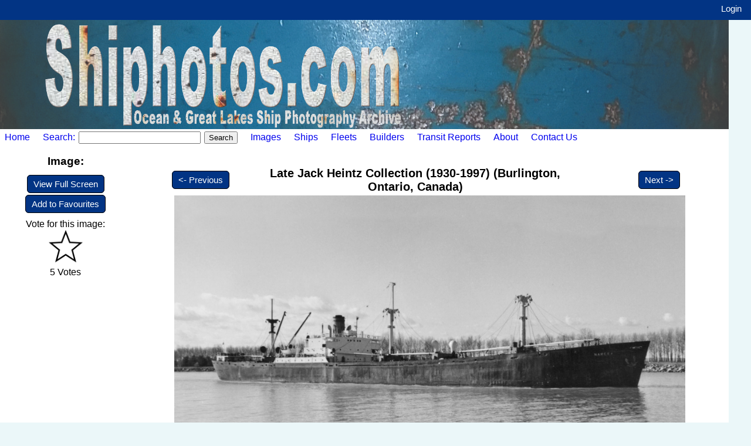

--- FILE ---
content_type: text/html; charset=utf-8
request_url: https://shiphotos.com/image/?ID=84842&Context=C&CID=18
body_size: 9356
content:


<!DOCTYPE html>

<html lang="en">
<head><title>
	Shiphotos.com - Ship Photography Archive - Narcea
</title><link rel="stylesheet" type="text/css" href="../Main.css" />
</head>
<body>
    <div id="Container">
        <form method="post" action="./?ID=84842&amp;Context=C&amp;CID=18" id="frmMain">
<div class="aspNetHidden">
<input type="hidden" name="__EVENTTARGET" id="__EVENTTARGET" value="" />
<input type="hidden" name="__EVENTARGUMENT" id="__EVENTARGUMENT" value="" />
<input type="hidden" name="__VIEWSTATE" id="__VIEWSTATE" value="JY+iuArySt+qctXeytPiGr/oWHgcHNPqQ1conWVJXSMGWmDF4isDt5MJ9XiCcOr3Gz8zNZ/o/t9g2eIKs+jHX8ZOMbxgSNZ69KNju8v9uscuruLnueOa/GUpSGwdA/kN4n+ybMUGLCSvTEHpau9zb79SnUZjD4nMtgHGxLVtUJR/Q9Ekk/m4/2YxEgcAC0cn+2XhpbKT2HR3X1yuShFg/y/jpuwp0W9jh3DHBQxzJwhNDk72ys/xwXcyRbGYOggDofPpQ98fxpwqRH+cvydxM3bIZ5EKUhrYlKrCeOgVHgnduJWwSThHyhfaApn2uJrjUBixr9luJGqqvAs8KayHqFchwYPH/Efelcy/fhE1z2zOp2prvs7suVdHvAIFEyIACxA1+OVjcG/F+NSfL1c7g5CSv7msg7BzX3EPhitza5G0rRSIb4Uh+Z9yo4s4Jxw/dIc8e6zKfSXeUVLdD2FbdyuC4605CY6zmwCo4fcaoMPYkvz70jho9cf/K4R7eBBwTrx+tp8Z3VU+BQfq15gkHLqgYMH+p8ohAKSH+//jqiiGAZcRNB/C+T5/DNOfUwJnzFFjj/myP8AFKU9+5c4nDe0ooO/9b1T413RXo/sqqZfsj4Lji/Nn87UIIYNyvcT2EvsvRD+zBhRPZ4yPFUIZxDCuhU5jbiUE4g0BYQEYY/FzGbvQjP1mQa66t5nB1+tndteqi1EqpQRYNIcPX5hV0QVNTRpFp1Ly+pzwtOfyBcAhMoiW8FHe1GbArvcp0k7EZf2+RT1mhYlRIkoYgRwd+tiqcx9Q0ncBVQk4EDWFvSx2+TDNgeeY/V4syLSvvop+dzKwkHlRtLZyifU+aLUmz0mpauvyUXBz8SKtFt7/[base64]/hCtfdrhU5K/UtKS5rejUhITptpBgOzxdvpnVHeA0i/6+WhiP5BJRNtP1bLXMhClVZwSdyFmBzhQXF4dz+9L49TAuq2Ap/yj6tZwGTuuVqnpbnF7FBIjF+3mV07IGEffcwT0vLFR2LYgod1+8B15iKIHc+m6LV76NCn+nkIyjmqP3B6Orh6BW0Jm5veUspvLewoekYBQEZq7/v0WPPOQoHAHCd6JruDuWRAP/xkwm1hl1GD9S2TGdjonJaIC0SC+0QuJy6GT84R0iFwnbBGYrzWPnRfHR3FtRvnAIATKrQOd4/CsLkZMRRBh3H85+5Yhs+h2LtH0SU9xPKdtNVD5P3fSjHUo6f2fFolK5yqcBy+xQ79oc0RLTswY1r/A+F9AiWSK+Rh6i6xYEbwC/IHdi1igP/[base64]/ty1cTsS9tf0g/GMKBWhorHLvrg8cyEI/ybdIBJRl9+A/fKizm2rhv3A+Qpo5PXuoHjkJBH5CK+DqiS14efyjHqn40WM1GWuD0R8YtcS2lBrt3pnKQrBe66yfRwZjy7p/vJffHz4W+LdZ9cLfKhi2TR8AloTTfqJxCVDnhBL19IK+pRXZVyGMTeyrLcuwaXAPnWXVIRx/Lk+mMv15TcC9qXGf1uM4LICW6C2Z5KWZiayDJNyYT8gZovrsATMs92XzidnTOD/[base64]/fSiXKwuHBd4cg1EhDTqo1hOpfBCncU0+dP/NQitm4qdHsGLpY2NdqPH0uDvD5UGuH/BiDSp5ea07r0cS7K1YJ+lKP7ZEWixb4/flu2nBBXZlFdWjbrL0BTON3lWxHBiwzPUG7PdsJa9bwJowDg4hemitpD8kGvpun0fDGJBNokAWS2+A0LU/v5ZlB7L3rzYTrhOHlYhfGra/xnkCSvlc7bNHGwSLgDYUuc6HZOc7kYNrCxjN9CvAEnyAgQKkCZtIOv6iX0V/NYp497wH68dBaXyGMfNAJChCsaIrym9i7SykE5yueAXrcnCuBm9QYZ9yc57T5Qd6IWwY9FbeO9EFKGDnYHUyTGrzxoV30p46q8gjl8/[base64]/NQPCHHgbTAcH2SOE5KeGDzDvBMYD6CpNS9VVjCPFwYU95t5UyKO0MYr+ix2iMzhMf2rJZ3ZZzShGl75NeFrRPz7nPC04MwegDVagrF2/lsbTjgyGdXGBLfYPqIA+5BJ8NHiIgsBNRdom5ghgHiFHljrQzpT3X2CjN/kmlEDxrOcBQnGOH4uWtYXNmmds/anCRlKH6EI9WnqSPCZ4CzwT/y7YJTwU/ClLPdx4LKZgsvc9qiyfLVmpWUbM5HsDgX+3DhS+LKvuPFwGcLQKXYuDMPbcFbp5NDJ2QP2tc+YBRkE6+arlUKxi/S1e4nuvCzZe5/HKQkHLZA1aN3bmY1P3teaRpHRTISimBoTegklWgzCLqNNqOYwa2c9b6sweU2WnAwjfeyKtWUM36OpFNgTAKbd7sov1+qW76n/GOnqcjxVkVAKqeP11nJhId4Lxm/fbWHemxAV1blWc2aZzqWcKx5/pKp5/9teyEOUaBN3AvN5YAyf06D048hOhNvsGkKW0BLjPBzI7vX40jEAgXflwxxP8MaBg/HUNo1DUV8yJXt3hdQPm9v81fJ9FeAU3pE9InVMoYcnRYoUm+zrxGLvvZhuM0Lr4L9TI2Qt6EBCx+IAP9uJorGWfkSQGAF+nCdPUOH1GeGtjP3u+/XacgMbAZez7T2csNHA7AHn+87d085ddbg1roG/RRV9OIruTrXAwYhlYdP29FkyC7SMSm5rPF0O3+/BkiuzUPlXFTXwUxe4vWlkLcnCZS67lDfX1pVwHbaRqOIW8WEQohFNA1wiym8lxWG26SQg0ZhNBfBiNdY2cCB5IoqzwdNt1d8sT9oVyCX4/[base64]/Fae0fMiqb3ZzXH/[base64]/H8D5qqQn56BpRMEfT0vQ40qEzP595uOSA5s82GhaF62rOSLHhLvXuylhBqBmFJqNHL1L+vsaLEgyT9avft71fWLMQdPjKWD+lsxJZ3B36tvtaGv9OQaOFK5a/JEFSQbljqY8I7aFzpxZ7i/AIu1Qkb2nMofyTHzGFBFHOZ3+NKcsNVIHoJjn3f5oNrvwI7M/h/mjCTfaU78mcVdxj9wfWoA0QUmWuN+XIlHGW13YuWPc03mrJpOfObb2QjRnBSxtF2US03XPT8Z2r4LWZny32KlDHx5VCBC+p3EMCjWrx6g3ekmbz3piH4ywLgPn1zS1Q9ff8DLCgF7axt4/BzIPgdbPWUuwX+b9tX1IMQ1W5HhKXqAjEZSdmeD9UANQeq51XPXKBgNFHFD3SlWF/gcdD3+ihzztbNo3aLUfe+9u6F1f1r/DkxP8Quw17RevVEAF/iNgra1TD3vdHl5HDKHr/mUY4iw1Fs2kJnzEyJkjC9NL2+Rc0DWTbejrBP3Hh/xQM4O2Z9DDZyWcZKOQHEkwlp+f7LLHKttx0+mZ7vef3NydlaRmjKcyZfJ1sW1g05vFrYZD25t0bj60Ldk4i441gV33hSSqJH1piLpczIRoWGoVl8aB1AT0xCJfAgzuRZc5vGxt29eSy6NCWWoR6oFFFH1nXRvAYyjGQlFfi69izqzHSRm0bl0rzR1xhRg=" />
</div>

<script type="text/javascript">
//<![CDATA[
var theForm = document.forms['frmMain'];
if (!theForm) {
    theForm = document.frmMain;
}
function __doPostBack(eventTarget, eventArgument) {
    if (!theForm.onsubmit || (theForm.onsubmit() != false)) {
        theForm.__EVENTTARGET.value = eventTarget;
        theForm.__EVENTARGUMENT.value = eventArgument;
        theForm.submit();
    }
}
//]]>
</script>


<script src="/WebResource.axd?d=pynGkmcFUV13He1Qd6_TZLR4lYxRobqqPaDJo4DRaNltM-xf9PPn4bpaw3xcgjUMl1BG45DsqbCUg7fGAgm0aQ2&amp;t=638901392248157332" type="text/javascript"></script>

<div class="aspNetHidden">

	<input type="hidden" name="__VIEWSTATEGENERATOR" id="__VIEWSTATEGENERATOR" value="7F654E35" />
	<input type="hidden" name="__SCROLLPOSITIONX" id="__SCROLLPOSITIONX" value="0" />
	<input type="hidden" name="__SCROLLPOSITIONY" id="__SCROLLPOSITIONY" value="0" />
	<input type="hidden" name="__EVENTVALIDATION" id="__EVENTVALIDATION" value="7f801RTD6o1vKJZQyIIbn1G8DkxmjReg9HXPjaYdCddHHW+jmvxQNOaSOwLaiOqUBtiSZE8fKS3fcJZIXLRnZHa00AFKLLtvNF3LEDuEU/aulzBxPrr98Pl9S+JhYRKInQghQVKo6r5dY6QJJi8elc3SHLMQOuZHhRToLhja6SKR/6PUNGxGqhtlOmbUZzA3u4alLABb1m77TdsWTlNrYfSLN6o5FkLQ3kOEeWnv3/tZWDNQ+A+zb03Wk4/w4VBLDsbrAk69sqilmVo8SYq8cWj4XSfoxbPPj2DhWd4QUSdUlGT4l2nOlZiHMOGWdnRGrwmFgK3WcYK4mp9O0ibYMX9vf7JdMHr9RnKqzm2N8P9qw2qz+wmGSyEpOddvDYGns/HLQMMdFUXerpfTp7+lw5zJ0NtbMbmXpRtXoKMgCzg=" />
</div>
            <div class="TopBar">
                
                
                
                
                
                <a id="lbtTB_Login" class="TopBarLink" href="javascript:__doPostBack(&#39;ctl00$lbtTB_Login&#39;,&#39;&#39;)">Login</a>
                &nbsp;
            </div>
            <div id="ContentRow">
                <img id="imgMainPicture" class="ScalableImage" src="../Assets/Title.jpg" alt="Great Lakes Photo Archive Title Image" />
                <div id="MenuBar">
                    <a id="lbtMB_Home" href="javascript:__doPostBack(&#39;ctl00$lbtMB_Home&#39;,&#39;&#39;)" style="position: relative; vertical-align: central; text-decoration: none; padding-right: 18px; padding-left: 8px">Home</a>
                    <a id="lbtMB_Search" href="javascript:__doPostBack(&#39;ctl00$lbtMB_Search&#39;,&#39;&#39;)" style="position: relative; vertical-align: central; text-decoration: none; margin-right: 2px;">Search: </a>
                    <input name="ctl00$txtMB_Search" type="text" id="txtMB_Search" style="position: relative; vertical-align: central; margin-right: 2px; width: 200px;" />
                    <input type="submit" name="ctl00$cmdMB_Search" value="Search" id="cmdMB_Search" />
                    <a id="lbtMB_ImageBrowse" href="javascript:__doPostBack(&#39;ctl00$lbtMB_ImageBrowse&#39;,&#39;&#39;)" style="position: relative; vertical-align: central; text-decoration: none; padding-left: 18px;">Images</a>
                    <a id="lbtMB_ShipBrowse" href="javascript:__doPostBack(&#39;ctl00$lbtMB_ShipBrowse&#39;,&#39;&#39;)" style="position: relative; vertical-align: central; text-decoration: none; padding-left: 18px;">Ships</a>
                    <a id="lbtMB_FleetBrowse" href="javascript:__doPostBack(&#39;ctl00$lbtMB_FleetBrowse&#39;,&#39;&#39;)" style="position: relative; vertical-align: central; text-decoration: none; padding-left: 18px;">Fleets</a>
                    <a id="lbtMB_Builders" href="javascript:__doPostBack(&#39;ctl00$lbtMB_Builders&#39;,&#39;&#39;)" style="position: relative; vertical-align: central; text-decoration: none; padding-left: 18px;">Builders</a>
                    <a id="lbtMB_Transits" href="javascript:__doPostBack(&#39;ctl00$lbtMB_Transits&#39;,&#39;&#39;)" style="position: relative; vertical-align: central; text-decoration: none; padding-left: 18px;">Transit Reports</a>

                    
                    <a id="lbtMB_About" href="javascript:__doPostBack(&#39;ctl00$lbtMB_About&#39;,&#39;&#39;)" style="position: relative; vertical-align: central; text-decoration: none; padding-left: 18px;">About</a>
                    <a id="lbtMB_Contact" href="javascript:__doPostBack(&#39;ctl00$lbtMB_Contact&#39;,&#39;&#39;)" style="position: relative; vertical-align: central; text-decoration: none; padding-left: 18px;">Contact Us</a>
                </div>
                <div id="LeftColumn">
                    
    <div style="text-align: center;">
        <h3>Image:</h3>
        <p>
            <a id="LeftMenuContent_lbtFullScreen" class="NavButtons" href="javascript:__doPostBack(&#39;ctl00$LeftMenuContent$lbtFullScreen&#39;,&#39;&#39;)">View Full Screen</a>
        </p>
        <p>
            <a id="LeftMenuContent_lbtFavourite" class="NavButtons" href="javascript:__doPostBack(&#39;ctl00$LeftMenuContent$lbtFavourite&#39;,&#39;&#39;)">Add to Favourites</a>
        </p>
        <p>
            
        </p>
        <p>
            
        </p>
        <p>
            
        </p>
        <p>
            
        </p>
        <p>
            
        </p>
        <p>
            <span id="LeftMenuContent_lblVoteHead">Vote for this image:</span><br />
            <input type="image" name="ctl00$LeftMenuContent$imgVote" id="LeftMenuContent_imgVote" alt="Vote for this image" src="/Assets/Star_off.png" style="width:60px;" /><br />
            <span id="LeftMenuContent_lblVoteCount">5 Votes</span>
        </p>
    </div>

                    <br />
                    <br />
                    <br />
                </div>
                <div id="CenterColumn">
                    

    <div class="PageError">
        <p>
            
        </p>
    </div>
    <div style="width: 95%; margin-left: auto; margin-right: auto; text-align: center;">
        <span id="MainContent_lblNavigation"><table style="width: 95%; height: 50px;"><tr><td style="width: 20%"><a href="/image/?ID=84919&Context=C&CID=18" class="NavButtons"><- Previous</a></td><td style="text-align: center;width: 60%"><a href="/Image/Browse.aspx?CID=18" class="CollectionHeaderLink">Late Jack Heintz Collection (1930-1997) (Burlington, Ontario, Canada)</a></td><td style="text-align: right;width: 20%"><a href="/image/?ID=84841&Context=C&CID=18" class="NavButtons">Next -></a></td></tr></table></span>
    </div>
    <div style="width: 95%; margin-left: auto; margin-right: auto; text-align: center;">
        <span id="MainContent_lblImage"><img src="/ShowImage.ashx" alt="Narcea" style="width: 90%" oncontextmenu="return false;"></span>
    </div>
    <div style="width: 95%; margin-left: auto; margin-right: auto;">
        <span id="MainContent_lblImageInfo"><table align="center" style="width: 95%;">
<tr><td style="text-align: center;font-size: larger;" colspan="6"><b>Narcea - Welland Canal - October 30, 1966</b></td></tr>
<tr><td colspan="6">&nbsp;</td></tr>
<tr><td colspan="6" style="text-align: center;"><b>Departing the Welland Canal at Port Weller, Ontario, Canada on 30 October 1966.</b></td></tr>
<tr><td colspan="6" style="height: 40px;vertical-align: middle;"><a href="/Ship/?ID=63082" class="NavButtons">More details and photos for: <strong>Narcea</strong></a></td></tr>
<tr><td style="width: 12%;"><strong>Fleet:</strong></td><td style="width: 42%;"></td><td style="width: 6%;"><strong>IMO:</strong></td><td style="width: 15%;">5372680</td><td colspan="2">&nbsp;</td></tr>
<tr><td style="vertical-align: text-top;"><strong>Owner:</strong></td><td style="vertical-align: text-top;">Astra Carriers Corporation - Liberia</td><td style="vertical-align: text-top;"><strong>Category:</strong></td><td>General Cargo</td><tr style="vertical-align: text-top;"><td style="vertical-align: text-top;"><strong>Manager:</strong></td><td style="vertical-align: text-top;">&nbsp;</td><td style="vertical-align: text-top;"><strong>Port/Flag:</strong></td><td colspan="3">Monrovia, Liberia</td></tr>
<tr><td style="vertical-align: text-top;"><strong>Dimensions:</strong></td><td>Length (oa): 155.9 m (511.5 ft) Length (lbp): 148.5 m (487.2 ft) Beam: 17.3 m (56.8 ft) Depth: 11.4 m (37.4 ft) Draft: 8.3 m (27.1 ft)</td><td style="vertical-align: text-top;"><strong>Call Sign:</strong></td><td style="vertical-align: text-top;">6ZKO</td></tr><tr><td style="vertical-align: text-top;"><strong>Built:</strong></td><td colspan="5">Richmond Shipbuilding Corporation, Richmond, California, USA - Entered service in 1942/09</td></tr>
<tr><td style="vertical-align: text-top;"><strong>Names:</strong></td><td colspan="5">David Bushnell (1951), Mojave (1956), Ulysses II (1962), Ulysses (1965), Narcea (1971/02)</td></tr>
<tr><td style="vertical-align: text-top;"><strong>Disposition:</strong></td><td colspan="5">Scrapped at Faslane, Scotland by Shipbreaking Industries Ltd.<br/>Arrived at yard on 1971/02/23.</td></tr>
<tr><td colspan="6"><hr></td></tr>
<tr><td><strong>Photographer:</strong></td><td>Jack Heintz - Burlington, Ontario, Canada</td><td><strong>Collection:</strong></td><td colspan="3">Late Jack Heintz Collection (1930-1997) (Burlington, Ontario, Canada)</td>
<tr><td><strong>Format:</strong></td><td>Black & White Print</td><td><strong>Views:</strong></td><td>70</td><td colspan="2">&nbsp;</td></tr>
<tr><td><strong>Uploaded:</strong></td><td colspan="5">2023-12-31 11:20 AM by Jeff Cameron</td></tr>
<tr><td colspan="6"><hr></td></tr></table>
</span>
    </div>
    <div style="width: 70%; margin: 20px auto;">
        <div id="MainContent_pnlCommentList">
	<h3 style="text-align: center;">Comments</h3>
</div>
    </div>
    <div style="width: 70%; margin: 20px auto;">
        <a name="AddComment" />
        
    </div>

                </div>
            </div>
            <div id="RightBar">
                <p><textbox ID="UID"></textbox>&nbsp;</p>
            </div>
            <div id="SiteFooter">
                <p style="padding-top: 35px;">
                    Shiphotos.com - Ship Photography Archive
                    <br />
                    Copyright &copy;
                <span id="lblYear">2026</span>&nbsp;
                White Acre - Information Technology Services
                </p>
            </div>
        

<script type="text/javascript">
//<![CDATA[

theForm.oldSubmit = theForm.submit;
theForm.submit = WebForm_SaveScrollPositionSubmit;

theForm.oldOnSubmit = theForm.onsubmit;
theForm.onsubmit = WebForm_SaveScrollPositionOnSubmit;
//]]>
</script>
</form>
    </div>
</body>
</html>
